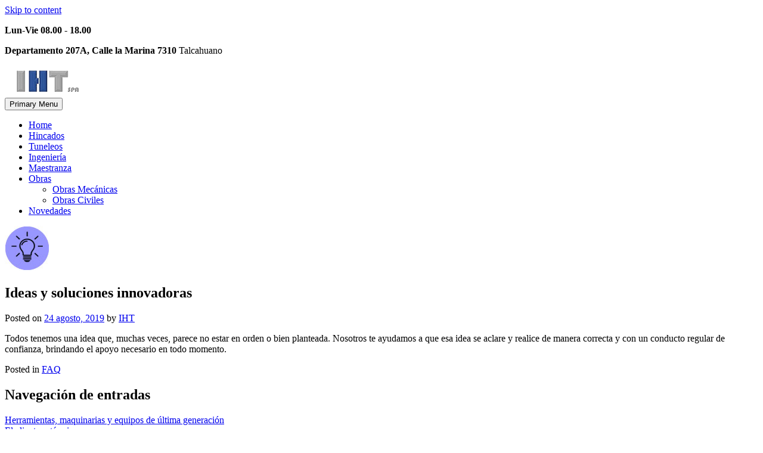

--- FILE ---
content_type: text/html; charset=UTF-8
request_url: https://www.iht.cl/ideas-y-soluciones-innovadoras/
body_size: 8005
content:
<!DOCTYPE html>
<html lang="es">
<head>
	<meta charset="UTF-8">
	<meta name="viewport" content="width=device-width, initial-scale=1">
	<link rel="profile" href="http://gmpg.org/xfn/11">

	<title>Ideas y soluciones innovadoras &#8211; IHT Spa</title>
<meta name='robots' content='max-image-preview:large' />
<link rel='dns-prefetch' href='//fonts.googleapis.com' />
<link rel="alternate" type="application/rss+xml" title="IHT Spa &raquo; Feed" href="https://www.iht.cl/feed/" />
<link rel="alternate" type="application/rss+xml" title="IHT Spa &raquo; Feed de los comentarios" href="https://www.iht.cl/comments/feed/" />
<link rel="alternate" title="oEmbed (JSON)" type="application/json+oembed" href="https://www.iht.cl/wp-json/oembed/1.0/embed?url=https%3A%2F%2Fwww.iht.cl%2Fideas-y-soluciones-innovadoras%2F" />
<link rel="alternate" title="oEmbed (XML)" type="text/xml+oembed" href="https://www.iht.cl/wp-json/oembed/1.0/embed?url=https%3A%2F%2Fwww.iht.cl%2Fideas-y-soluciones-innovadoras%2F&#038;format=xml" />
<style id='wp-img-auto-sizes-contain-inline-css' type='text/css'>
img:is([sizes=auto i],[sizes^="auto," i]){contain-intrinsic-size:3000px 1500px}
/*# sourceURL=wp-img-auto-sizes-contain-inline-css */
</style>
<style id='wp-emoji-styles-inline-css' type='text/css'>

	img.wp-smiley, img.emoji {
		display: inline !important;
		border: none !important;
		box-shadow: none !important;
		height: 1em !important;
		width: 1em !important;
		margin: 0 0.07em !important;
		vertical-align: -0.1em !important;
		background: none !important;
		padding: 0 !important;
	}
/*# sourceURL=wp-emoji-styles-inline-css */
</style>
<link rel='stylesheet' id='wp-block-library-css' href='https://www.iht.cl/wp-includes/css/dist/block-library/style.min.css?ver=6.9' type='text/css' media='all' />
<style id='classic-theme-styles-inline-css' type='text/css'>
/*! This file is auto-generated */
.wp-block-button__link{color:#fff;background-color:#32373c;border-radius:9999px;box-shadow:none;text-decoration:none;padding:calc(.667em + 2px) calc(1.333em + 2px);font-size:1.125em}.wp-block-file__button{background:#32373c;color:#fff;text-decoration:none}
/*# sourceURL=/wp-includes/css/classic-themes.min.css */
</style>
<style id='global-styles-inline-css' type='text/css'>
:root{--wp--preset--aspect-ratio--square: 1;--wp--preset--aspect-ratio--4-3: 4/3;--wp--preset--aspect-ratio--3-4: 3/4;--wp--preset--aspect-ratio--3-2: 3/2;--wp--preset--aspect-ratio--2-3: 2/3;--wp--preset--aspect-ratio--16-9: 16/9;--wp--preset--aspect-ratio--9-16: 9/16;--wp--preset--color--black: #000000;--wp--preset--color--cyan-bluish-gray: #abb8c3;--wp--preset--color--white: #ffffff;--wp--preset--color--pale-pink: #f78da7;--wp--preset--color--vivid-red: #cf2e2e;--wp--preset--color--luminous-vivid-orange: #ff6900;--wp--preset--color--luminous-vivid-amber: #fcb900;--wp--preset--color--light-green-cyan: #7bdcb5;--wp--preset--color--vivid-green-cyan: #00d084;--wp--preset--color--pale-cyan-blue: #8ed1fc;--wp--preset--color--vivid-cyan-blue: #0693e3;--wp--preset--color--vivid-purple: #9b51e0;--wp--preset--gradient--vivid-cyan-blue-to-vivid-purple: linear-gradient(135deg,rgb(6,147,227) 0%,rgb(155,81,224) 100%);--wp--preset--gradient--light-green-cyan-to-vivid-green-cyan: linear-gradient(135deg,rgb(122,220,180) 0%,rgb(0,208,130) 100%);--wp--preset--gradient--luminous-vivid-amber-to-luminous-vivid-orange: linear-gradient(135deg,rgb(252,185,0) 0%,rgb(255,105,0) 100%);--wp--preset--gradient--luminous-vivid-orange-to-vivid-red: linear-gradient(135deg,rgb(255,105,0) 0%,rgb(207,46,46) 100%);--wp--preset--gradient--very-light-gray-to-cyan-bluish-gray: linear-gradient(135deg,rgb(238,238,238) 0%,rgb(169,184,195) 100%);--wp--preset--gradient--cool-to-warm-spectrum: linear-gradient(135deg,rgb(74,234,220) 0%,rgb(151,120,209) 20%,rgb(207,42,186) 40%,rgb(238,44,130) 60%,rgb(251,105,98) 80%,rgb(254,248,76) 100%);--wp--preset--gradient--blush-light-purple: linear-gradient(135deg,rgb(255,206,236) 0%,rgb(152,150,240) 100%);--wp--preset--gradient--blush-bordeaux: linear-gradient(135deg,rgb(254,205,165) 0%,rgb(254,45,45) 50%,rgb(107,0,62) 100%);--wp--preset--gradient--luminous-dusk: linear-gradient(135deg,rgb(255,203,112) 0%,rgb(199,81,192) 50%,rgb(65,88,208) 100%);--wp--preset--gradient--pale-ocean: linear-gradient(135deg,rgb(255,245,203) 0%,rgb(182,227,212) 50%,rgb(51,167,181) 100%);--wp--preset--gradient--electric-grass: linear-gradient(135deg,rgb(202,248,128) 0%,rgb(113,206,126) 100%);--wp--preset--gradient--midnight: linear-gradient(135deg,rgb(2,3,129) 0%,rgb(40,116,252) 100%);--wp--preset--font-size--small: 13px;--wp--preset--font-size--medium: 20px;--wp--preset--font-size--large: 36px;--wp--preset--font-size--x-large: 42px;--wp--preset--spacing--20: 0.44rem;--wp--preset--spacing--30: 0.67rem;--wp--preset--spacing--40: 1rem;--wp--preset--spacing--50: 1.5rem;--wp--preset--spacing--60: 2.25rem;--wp--preset--spacing--70: 3.38rem;--wp--preset--spacing--80: 5.06rem;--wp--preset--shadow--natural: 6px 6px 9px rgba(0, 0, 0, 0.2);--wp--preset--shadow--deep: 12px 12px 50px rgba(0, 0, 0, 0.4);--wp--preset--shadow--sharp: 6px 6px 0px rgba(0, 0, 0, 0.2);--wp--preset--shadow--outlined: 6px 6px 0px -3px rgb(255, 255, 255), 6px 6px rgb(0, 0, 0);--wp--preset--shadow--crisp: 6px 6px 0px rgb(0, 0, 0);}:where(.is-layout-flex){gap: 0.5em;}:where(.is-layout-grid){gap: 0.5em;}body .is-layout-flex{display: flex;}.is-layout-flex{flex-wrap: wrap;align-items: center;}.is-layout-flex > :is(*, div){margin: 0;}body .is-layout-grid{display: grid;}.is-layout-grid > :is(*, div){margin: 0;}:where(.wp-block-columns.is-layout-flex){gap: 2em;}:where(.wp-block-columns.is-layout-grid){gap: 2em;}:where(.wp-block-post-template.is-layout-flex){gap: 1.25em;}:where(.wp-block-post-template.is-layout-grid){gap: 1.25em;}.has-black-color{color: var(--wp--preset--color--black) !important;}.has-cyan-bluish-gray-color{color: var(--wp--preset--color--cyan-bluish-gray) !important;}.has-white-color{color: var(--wp--preset--color--white) !important;}.has-pale-pink-color{color: var(--wp--preset--color--pale-pink) !important;}.has-vivid-red-color{color: var(--wp--preset--color--vivid-red) !important;}.has-luminous-vivid-orange-color{color: var(--wp--preset--color--luminous-vivid-orange) !important;}.has-luminous-vivid-amber-color{color: var(--wp--preset--color--luminous-vivid-amber) !important;}.has-light-green-cyan-color{color: var(--wp--preset--color--light-green-cyan) !important;}.has-vivid-green-cyan-color{color: var(--wp--preset--color--vivid-green-cyan) !important;}.has-pale-cyan-blue-color{color: var(--wp--preset--color--pale-cyan-blue) !important;}.has-vivid-cyan-blue-color{color: var(--wp--preset--color--vivid-cyan-blue) !important;}.has-vivid-purple-color{color: var(--wp--preset--color--vivid-purple) !important;}.has-black-background-color{background-color: var(--wp--preset--color--black) !important;}.has-cyan-bluish-gray-background-color{background-color: var(--wp--preset--color--cyan-bluish-gray) !important;}.has-white-background-color{background-color: var(--wp--preset--color--white) !important;}.has-pale-pink-background-color{background-color: var(--wp--preset--color--pale-pink) !important;}.has-vivid-red-background-color{background-color: var(--wp--preset--color--vivid-red) !important;}.has-luminous-vivid-orange-background-color{background-color: var(--wp--preset--color--luminous-vivid-orange) !important;}.has-luminous-vivid-amber-background-color{background-color: var(--wp--preset--color--luminous-vivid-amber) !important;}.has-light-green-cyan-background-color{background-color: var(--wp--preset--color--light-green-cyan) !important;}.has-vivid-green-cyan-background-color{background-color: var(--wp--preset--color--vivid-green-cyan) !important;}.has-pale-cyan-blue-background-color{background-color: var(--wp--preset--color--pale-cyan-blue) !important;}.has-vivid-cyan-blue-background-color{background-color: var(--wp--preset--color--vivid-cyan-blue) !important;}.has-vivid-purple-background-color{background-color: var(--wp--preset--color--vivid-purple) !important;}.has-black-border-color{border-color: var(--wp--preset--color--black) !important;}.has-cyan-bluish-gray-border-color{border-color: var(--wp--preset--color--cyan-bluish-gray) !important;}.has-white-border-color{border-color: var(--wp--preset--color--white) !important;}.has-pale-pink-border-color{border-color: var(--wp--preset--color--pale-pink) !important;}.has-vivid-red-border-color{border-color: var(--wp--preset--color--vivid-red) !important;}.has-luminous-vivid-orange-border-color{border-color: var(--wp--preset--color--luminous-vivid-orange) !important;}.has-luminous-vivid-amber-border-color{border-color: var(--wp--preset--color--luminous-vivid-amber) !important;}.has-light-green-cyan-border-color{border-color: var(--wp--preset--color--light-green-cyan) !important;}.has-vivid-green-cyan-border-color{border-color: var(--wp--preset--color--vivid-green-cyan) !important;}.has-pale-cyan-blue-border-color{border-color: var(--wp--preset--color--pale-cyan-blue) !important;}.has-vivid-cyan-blue-border-color{border-color: var(--wp--preset--color--vivid-cyan-blue) !important;}.has-vivid-purple-border-color{border-color: var(--wp--preset--color--vivid-purple) !important;}.has-vivid-cyan-blue-to-vivid-purple-gradient-background{background: var(--wp--preset--gradient--vivid-cyan-blue-to-vivid-purple) !important;}.has-light-green-cyan-to-vivid-green-cyan-gradient-background{background: var(--wp--preset--gradient--light-green-cyan-to-vivid-green-cyan) !important;}.has-luminous-vivid-amber-to-luminous-vivid-orange-gradient-background{background: var(--wp--preset--gradient--luminous-vivid-amber-to-luminous-vivid-orange) !important;}.has-luminous-vivid-orange-to-vivid-red-gradient-background{background: var(--wp--preset--gradient--luminous-vivid-orange-to-vivid-red) !important;}.has-very-light-gray-to-cyan-bluish-gray-gradient-background{background: var(--wp--preset--gradient--very-light-gray-to-cyan-bluish-gray) !important;}.has-cool-to-warm-spectrum-gradient-background{background: var(--wp--preset--gradient--cool-to-warm-spectrum) !important;}.has-blush-light-purple-gradient-background{background: var(--wp--preset--gradient--blush-light-purple) !important;}.has-blush-bordeaux-gradient-background{background: var(--wp--preset--gradient--blush-bordeaux) !important;}.has-luminous-dusk-gradient-background{background: var(--wp--preset--gradient--luminous-dusk) !important;}.has-pale-ocean-gradient-background{background: var(--wp--preset--gradient--pale-ocean) !important;}.has-electric-grass-gradient-background{background: var(--wp--preset--gradient--electric-grass) !important;}.has-midnight-gradient-background{background: var(--wp--preset--gradient--midnight) !important;}.has-small-font-size{font-size: var(--wp--preset--font-size--small) !important;}.has-medium-font-size{font-size: var(--wp--preset--font-size--medium) !important;}.has-large-font-size{font-size: var(--wp--preset--font-size--large) !important;}.has-x-large-font-size{font-size: var(--wp--preset--font-size--x-large) !important;}
:where(.wp-block-post-template.is-layout-flex){gap: 1.25em;}:where(.wp-block-post-template.is-layout-grid){gap: 1.25em;}
:where(.wp-block-term-template.is-layout-flex){gap: 1.25em;}:where(.wp-block-term-template.is-layout-grid){gap: 1.25em;}
:where(.wp-block-columns.is-layout-flex){gap: 2em;}:where(.wp-block-columns.is-layout-grid){gap: 2em;}
:root :where(.wp-block-pullquote){font-size: 1.5em;line-height: 1.6;}
/*# sourceURL=global-styles-inline-css */
</style>
<link rel='stylesheet' id='google-fonts-css' href='//fonts.googleapis.com/css?family=Hind%3A300%2C400%2C500%2C600%2C700%7CRubik%3A300%2C300i%2C400%2C400i%2C500%2C500i%2C700%2C700i%2C900%2C900i%7CKristi&#038;ver=6.9' type='text/css' media='all' />
<link rel='stylesheet' id='font-awesome-css' href='https://www.iht.cl/wp-content/plugins/elementor/assets/lib/font-awesome/css/font-awesome.min.css?ver=4.7.0' type='text/css' media='all' />
<link rel='stylesheet' id='animate-css' href='https://www.iht.cl/wp-content/themes/the100/css/animate.css?ver=6.9' type='text/css' media='all' />
<link rel='stylesheet' id='owl-css' href='https://www.iht.cl/wp-content/themes/the100/css/owl.carousel.css?ver=6.9' type='text/css' media='all' />
<link rel='stylesheet' id='owl-theme-css' href='https://www.iht.cl/wp-content/themes/the100/css/owl.theme.default.css?ver=6.9' type='text/css' media='all' />
<link rel='stylesheet' id='the100-style-css' href='https://www.iht.cl/wp-content/themes/the100/style.css?ver=6.9' type='text/css' media='all' />
<link rel='stylesheet' id='the100-responsive-css' href='https://www.iht.cl/wp-content/themes/the100/css/responsive.css?ver=6.9' type='text/css' media='all' />
<script type="text/javascript" src="https://www.iht.cl/wp-includes/js/jquery/jquery.min.js?ver=3.7.1" id="jquery-core-js"></script>
<script type="text/javascript" src="https://www.iht.cl/wp-includes/js/jquery/jquery-migrate.min.js?ver=3.4.1" id="jquery-migrate-js"></script>
<link rel="https://api.w.org/" href="https://www.iht.cl/wp-json/" /><link rel="alternate" title="JSON" type="application/json" href="https://www.iht.cl/wp-json/wp/v2/posts/1097" /><link rel="EditURI" type="application/rsd+xml" title="RSD" href="https://www.iht.cl/xmlrpc.php?rsd" />
<meta name="generator" content="WordPress 6.9" />
<link rel="canonical" href="https://www.iht.cl/ideas-y-soluciones-innovadoras/" />
<link rel='shortlink' href='https://www.iht.cl/?p=1097' />
<style type='text/css' media='all'></style>
<meta name="generator" content="Elementor 3.34.2; features: additional_custom_breakpoints; settings: css_print_method-external, google_font-enabled, font_display-auto">
			<style>
				.e-con.e-parent:nth-of-type(n+4):not(.e-lazyloaded):not(.e-no-lazyload),
				.e-con.e-parent:nth-of-type(n+4):not(.e-lazyloaded):not(.e-no-lazyload) * {
					background-image: none !important;
				}
				@media screen and (max-height: 1024px) {
					.e-con.e-parent:nth-of-type(n+3):not(.e-lazyloaded):not(.e-no-lazyload),
					.e-con.e-parent:nth-of-type(n+3):not(.e-lazyloaded):not(.e-no-lazyload) * {
						background-image: none !important;
					}
				}
				@media screen and (max-height: 640px) {
					.e-con.e-parent:nth-of-type(n+2):not(.e-lazyloaded):not(.e-no-lazyload),
					.e-con.e-parent:nth-of-type(n+2):not(.e-lazyloaded):not(.e-no-lazyload) * {
						background-image: none !important;
					}
				}
			</style>
				<style type="text/css">
			.site-title,
		.site-description {
			position: absolute;
			clip: rect(1px, 1px, 1px, 1px);
		}
		</style>
	<link rel="icon" href="https://www.iht.cl/wp-content/uploads/2019/05/cropped-iconfig-32x32.png" sizes="32x32" />
<link rel="icon" href="https://www.iht.cl/wp-content/uploads/2019/05/cropped-iconfig-192x192.png" sizes="192x192" />
<link rel="apple-touch-icon" href="https://www.iht.cl/wp-content/uploads/2019/05/cropped-iconfig-180x180.png" />
<meta name="msapplication-TileImage" content="https://www.iht.cl/wp-content/uploads/2019/05/cropped-iconfig-270x270.png" />
</head>

<body class="wp-singular post-template-default single single-post postid-1097 single-format-standard wp-custom-logo wp-theme-the100 the100-template2 the100-fullwidth elementor-default elementor-kit-1333">
	<div id="page" class="site">
		<a class="skip-link screen-reader-text" href="#content">Skip to content</a>
				<header id="masthead" class="site-header lay-one">
							<div class="top-header">
					<div class="ed-container">
						<div class="htext-soc-wrap"><div class="header-text-wrap"><i class="fa fa-clock-o"></i> <p><b>Lun-Vie 08.00 - 18.00</b> </p>
<i class="fa fa-map-marker"></i> <p><b>Departamento 207A, Calle la Marina 7310
</b> Talcahuano</p></div>								<div class="ed-social-icons">
										<div class="social-icons">
				<a href="https://www.facebook.com/ihtspa" class="facebook" data-title="Facebook" target="_blank"><i class="fa fa-facebook"></i><span></span></a>
		
				<a href="https://twitter.com/IhtSpa" class="twitter" data-title="Twitter" target="_blank"><i class="fa fa-twitter"></i><span></span></a>
		
				<a href="https://www.instagram.com/iht.spa/" class="instagram" data-title="instagram" target="_blank"><i class="fa fa-instagram"></i><span></span></a>
		
		
		
			</div>
									</div>
								</div>					</div>	
				</div>
							<div class="main-header">
				<div class="ed-container">
											<div class="site-branding logo-only">
																<div class="site-logo">								
										<a href="https://www.iht.cl/" class="custom-logo-link" rel="home"><img width="135" height="50" src="https://www.iht.cl/wp-content/uploads/2019/08/cropped-logofinal.png" class="custom-logo" alt="IHT Spa" decoding="async" /></a>									</div>										
																<div class="site-text">
								<h1 class="site-title"><a href="https://www.iht.cl/" rel="home">IHT Spa</a></h1>
															</div>
						</div>
											<div class="menu-search-wrap nav-full">
						<nav id="site-navigation" class="main-navigation">
							<button class="menu-toggle" aria-controls="primary-menu" aria-expanded="false">Primary Menu</button>
							<div class="menu-primary-menu-container"><ul id="menu-primary-menu" class="menu"><li id="menu-item-973" class="menu-item menu-item-type-post_type menu-item-object-page menu-item-home menu-item-973"><a href="https://www.iht.cl/">Home</a></li>
<li id="menu-item-974" class="menu-item menu-item-type-post_type menu-item-object-post menu-item-974"><a href="https://www.iht.cl/hincados/">Hincados</a></li>
<li id="menu-item-975" class="menu-item menu-item-type-post_type menu-item-object-post menu-item-975"><a href="https://www.iht.cl/tuneleos/">Tuneleos</a></li>
<li id="menu-item-1150" class="menu-item menu-item-type-post_type menu-item-object-post menu-item-1150"><a href="https://www.iht.cl/ingenieria/">Ingeniería</a></li>
<li id="menu-item-1176" class="menu-item menu-item-type-post_type menu-item-object-post menu-item-1176"><a href="https://www.iht.cl/mestranza/">Maestranza</a></li>
<li id="menu-item-1323" class="menu-item menu-item-type-custom menu-item-object-custom menu-item-has-children menu-item-1323"><a href="#">Obras</a>
<ul class="sub-menu">
	<li id="menu-item-1177" class="menu-item menu-item-type-post_type menu-item-object-post menu-item-1177"><a href="https://www.iht.cl/obras-mecanicas/">Obras Mecánicas</a></li>
	<li id="menu-item-1178" class="menu-item menu-item-type-post_type menu-item-object-post menu-item-1178"><a href="https://www.iht.cl/obras-civiles/">Obras Civiles</a></li>
</ul>
</li>
<li id="menu-item-1326" class="menu-item menu-item-type-post_type menu-item-object-page current_page_parent menu-item-1326"><a href="https://www.iht.cl/novedades/">Novedades</a></li>
</ul></div>						</nav><!-- #site-navigation -->

																		</div>					
				</div>
			</div>
		</header><!-- #masthead -->
				<div id="content" class="site-content right-sidebar">
			<div class="ed-container">
		<div id="primary" class="content-area">
		<main id="main" class="site-main" role="main">

			
<article id="post-1097" class="post-1097 post type-post status-publish format-standard has-post-thumbnail hentry category-faq">
	<div class='post-img-wrap'><img width="75" height="75" src="https://www.iht.cl/wp-content/uploads/2019/08/faqideas.jpg" class="attachment-the100-rectangle size-the100-rectangle wp-post-image" alt="" decoding="async" /></div>	<div class="post-content-wrap">
		<header class="entry-header">
			<h1 class="entry-title">Ideas y soluciones innovadoras</h1>			<div class="entry-meta">
				<span class="posted-on">Posted on <a href="https://www.iht.cl/ideas-y-soluciones-innovadoras/" rel="bookmark"><time class="entry-date published updated" datetime="2019-08-24T06:38:45+00:00">24 agosto, 2019</time></a></span><span class="byline"> by <span class="author vcard"><a class="url fn n" href="https://www.iht.cl/author/c1371034/">IHT</a></span></span>			</div><!-- .entry-meta -->
					</header><!-- .entry-header -->

		<div class="entry-content">
			
<p>Todos
tenemos una idea que, muchas veces, parece no estar en orden o bien planteada.
Nosotros te ayudamos a que esa idea se aclare y realice de manera correcta y
con un conducto regular de confianza, brindando el apoyo necesario en todo
momento.</p>
		</div><!-- .entry-content -->

		<footer class="entry-footer"><span class="cat-links">Posted in <a href="https://www.iht.cl/category/faq/" rel="category tag">FAQ</a></span></footer><!-- .entry-footer -->
	</div>
</article><!-- #post-## -->

	<nav class="navigation post-navigation" aria-label="Entradas">
		<h2 class="screen-reader-text">Navegación de entradas</h2>
		<div class="nav-links"><div class="nav-previous"><a href="https://www.iht.cl/herramientas-maquinarias-y-equipos-de-ultima-generacion/" rel="prev">Herramientas, maquinarias y equipos de última generación</a></div><div class="nav-next"><a href="https://www.iht.cl/el-cliente-esta-primero/" rel="next">El cliente está primero</a></div></div>
	</nav>
			</main><!-- #main -->
		</div><!-- #primary -->

		
<div id="secondary" class="widget-area secondary-right" role="complementary">
	
		<aside id="recent-posts-2" class="widget widget_recent_entries">
		<h2 class="widget-title">Entradas recientes</h2>
		<ul>
											<li>
					<a href="https://www.iht.cl/torre-de-descarga/">TORRE DE DESCARGA</a>
									</li>
											<li>
					<a href="https://www.iht.cl/estanque-75m3/">ESTANQUE 75m3</a>
									</li>
											<li>
					<a href="https://www.iht.cl/hincados/">Hincados</a>
									</li>
											<li>
					<a href="https://www.iht.cl/tuneleos/">Tuneleos</a>
									</li>
											<li>
					<a href="https://www.iht.cl/el-cliente-esta-primero/">El cliente está primero</a>
									</li>
					</ul>

		</aside><aside id="text-7" class="widget widget_text">			<div class="textwidget"><p><a href="http://www.iht.cl/tuneleos/"><img decoding="async" class="alignnone wp-image-1133 size-full" src="http://www.iht.cl/wp-content/uploads/2019/08/latun.jpg" alt="" width="400" height="80" srcset="https://www.iht.cl/wp-content/uploads/2019/08/latun.jpg 400w, https://www.iht.cl/wp-content/uploads/2019/08/latun-300x60.jpg 300w" sizes="(max-width: 400px) 100vw, 400px" /></a><br />
<a href="http://www.iht.cl/hincados/"><img loading="lazy" decoding="async" class="alignnone wp-image-1132 size-full" src="http://www.iht.cl/wp-content/uploads/2019/08/lahin.jpg" alt="" width="400" height="80" srcset="https://www.iht.cl/wp-content/uploads/2019/08/lahin.jpg 400w, https://www.iht.cl/wp-content/uploads/2019/08/lahin-300x60.jpg 300w" sizes="(max-width: 400px) 100vw, 400px" /></a><br />
<a href="http://www.iht.cl/ingenieria/"><img loading="lazy" decoding="async" class="alignnone wp-image-1186 size-full" src="http://www.iht.cl/wp-content/uploads/2019/08/laing.jpg" alt="" width="400" height="80" srcset="https://www.iht.cl/wp-content/uploads/2019/08/laing.jpg 400w, https://www.iht.cl/wp-content/uploads/2019/08/laing-300x60.jpg 300w" sizes="(max-width: 400px) 100vw, 400px" /></a><br />
<a href="http://www.iht.cl/mestranza/"><img loading="lazy" decoding="async" class="alignnone size-full wp-image-1188" src="http://www.iht.cl/wp-content/uploads/2019/08/lamae.jpg" alt="" width="400" height="80" srcset="https://www.iht.cl/wp-content/uploads/2019/08/lamae.jpg 400w, https://www.iht.cl/wp-content/uploads/2019/08/lamae-300x60.jpg 300w" sizes="(max-width: 400px) 100vw, 400px" /></a><br />
<a href="http://www.iht.cl/obras-civiles/"><img loading="lazy" decoding="async" class="alignnone size-full wp-image-1190" src="http://www.iht.cl/wp-content/uploads/2019/08/laciv.jpg" alt="" width="400" height="80" srcset="https://www.iht.cl/wp-content/uploads/2019/08/laciv.jpg 400w, https://www.iht.cl/wp-content/uploads/2019/08/laciv-300x60.jpg 300w" sizes="(max-width: 400px) 100vw, 400px" /></a><br />
<a href="http://www.iht.cl/obras-mecanicas/"><img loading="lazy" decoding="async" class="alignnone size-full wp-image-1189" src="http://www.iht.cl/wp-content/uploads/2019/08/lamec-1.jpg" alt="" width="400" height="80" srcset="https://www.iht.cl/wp-content/uploads/2019/08/lamec-1.jpg 400w, https://www.iht.cl/wp-content/uploads/2019/08/lamec-1-300x60.jpg 300w" sizes="(max-width: 400px) 100vw, 400px" /></a></p>
</div>
		</aside></div><!-- #secondary -->
	</div>
	
</div><!-- #content -->

<footer id="colophon" class="site-footer">	
			<div class="top-footer columns-3">
			<div class="ed-container wow fadeInUp">
				<aside id="text-5" class="widget widget_text"><h2 class="widget-title">IHT Spa</h2>			<div class="textwidget"><p>IHT Spa. es una empresa dedicada a la prestación de Servicios de Ingeniería y Construcción, en formación y franco crecimiento que ha potenciado su ámbito laboral desarrollado funciones en las distintas industrias del mercado regional .</p>
</div>
		</aside><aside id="text-6" class="widget widget_text"><h2 class="widget-title">Nuestra Ubicación</h2>			<div class="textwidget"><p><b>Lun-Vie 8.00 &#8211; 19.00</b></p>
<p>Departamento 207A,<br />
Calle la Marina 7310,<br />
Talcahuano.</p>
</div>
		</aside><aside id="text-9" class="widget widget_text"><h2 class="widget-title">Contáctanos</h2>			<div class="textwidget"><p>Departamento 207A,<br />
Calle la Marina 7310,<br />
Talcahuano.</p>
<p>+56 97387 2763</p>
<p><a href="mailto:administracion@iht.cl">administracion@iht.cl</a></p>
<p><a href="http://www.iht.cl">www.iht.cl</a></p>
</div>
		</aside>    							
			</div>
		</div>	
		<div class="main-footer">
		<div class="ed-container">
			<div class="site-info wow zoomIn">
				Copyright &copy; 2017 				The 100 8Degree Themes: <a  title="The 100 WordPress Theme" href="https://www.invertic.cl">By INVERTIC Chile </a>
				<span></span>
			</div><!-- .site-info -->
							<div class="footer-menu">
					<aside id="nav_menu-1" class="widget widget_nav_menu"><div class="menu-footer-menu-container"><ul id="menu-footer-menu" class="menu"><li id="menu-item-495" class="menu-item menu-item-type-post_type menu-item-object-page menu-item-home menu-item-495"><a href="https://www.iht.cl/">Home</a></li>
<li id="menu-item-1004" class="menu-item menu-item-type-post_type menu-item-object-post menu-item-1004"><a href="https://www.iht.cl/hincados/">Hincados</a></li>
<li id="menu-item-1005" class="menu-item menu-item-type-post_type menu-item-object-post menu-item-1005"><a href="https://www.iht.cl/tuneleos/">Tuneleos</a></li>
<li id="menu-item-1002" class="menu-item menu-item-type-post_type menu-item-object-page menu-item-1002"><a href="https://www.iht.cl/blog/">Blog</a></li>
<li id="menu-item-497" class="menu-item menu-item-type-post_type menu-item-object-page menu-item-497"><a href="https://www.iht.cl/contactanos/">Contáctanos</a></li>
</ul></div></aside>				</div>	
					</div>
	</div>
</footer><!-- #colophon -->
</div><!-- #page -->
<div id="es-top"><i class="fa fa-angle-up"></i></div>
<script type="speculationrules">
{"prefetch":[{"source":"document","where":{"and":[{"href_matches":"/*"},{"not":{"href_matches":["/wp-*.php","/wp-admin/*","/wp-content/uploads/*","/wp-content/*","/wp-content/plugins/*","/wp-content/themes/the100/*","/*\\?(.+)"]}},{"not":{"selector_matches":"a[rel~=\"nofollow\"]"}},{"not":{"selector_matches":".no-prefetch, .no-prefetch a"}}]},"eagerness":"conservative"}]}
</script>
			<script>
				const lazyloadRunObserver = () => {
					const lazyloadBackgrounds = document.querySelectorAll( `.e-con.e-parent:not(.e-lazyloaded)` );
					const lazyloadBackgroundObserver = new IntersectionObserver( ( entries ) => {
						entries.forEach( ( entry ) => {
							if ( entry.isIntersecting ) {
								let lazyloadBackground = entry.target;
								if( lazyloadBackground ) {
									lazyloadBackground.classList.add( 'e-lazyloaded' );
								}
								lazyloadBackgroundObserver.unobserve( entry.target );
							}
						});
					}, { rootMargin: '200px 0px 200px 0px' } );
					lazyloadBackgrounds.forEach( ( lazyloadBackground ) => {
						lazyloadBackgroundObserver.observe( lazyloadBackground );
					} );
				};
				const events = [
					'DOMContentLoaded',
					'elementor/lazyload/observe',
				];
				events.forEach( ( event ) => {
					document.addEventListener( event, lazyloadRunObserver );
				} );
			</script>
			<script type="text/javascript" src="https://www.iht.cl/wp-content/themes/the100/js/jquery.directional-hover.min.js?ver=20151215" id="directional-hover-js"></script>
<script type="text/javascript" src="https://www.iht.cl/wp-content/themes/the100/js/navigation.js?ver=20151215" id="the100-navigation-js"></script>
<script type="text/javascript" src="https://www.iht.cl/wp-content/themes/the100/js/skip-link-focus-fix.js?ver=20151215" id="the100-skip-link-focus-fix-js"></script>
<script type="text/javascript" src="https://www.iht.cl/wp-content/themes/the100/js/owl.carousel.js?ver=1.3.3" id="owl-js"></script>
<script type="text/javascript" src="https://www.iht.cl/wp-content/themes/the100/js/wow.js?ver=1.1.3" id="wow-js"></script>
<script type="text/javascript" id="the100-myscript-js-extra">
/* <![CDATA[ */
var The100SliderData = {"autop":"true","speed":"5000","controls":"true","pager":"true","trans":"slideOutLeft"};
//# sourceURL=the100-myscript-js-extra
/* ]]> */
</script>
<script type="text/javascript" src="https://www.iht.cl/wp-content/themes/the100/js/myscript.js?ver=6.9" id="the100-myscript-js"></script>
<script id="wp-emoji-settings" type="application/json">
{"baseUrl":"https://s.w.org/images/core/emoji/17.0.2/72x72/","ext":".png","svgUrl":"https://s.w.org/images/core/emoji/17.0.2/svg/","svgExt":".svg","source":{"concatemoji":"https://www.iht.cl/wp-includes/js/wp-emoji-release.min.js?ver=6.9"}}
</script>
<script type="module">
/* <![CDATA[ */
/*! This file is auto-generated */
const a=JSON.parse(document.getElementById("wp-emoji-settings").textContent),o=(window._wpemojiSettings=a,"wpEmojiSettingsSupports"),s=["flag","emoji"];function i(e){try{var t={supportTests:e,timestamp:(new Date).valueOf()};sessionStorage.setItem(o,JSON.stringify(t))}catch(e){}}function c(e,t,n){e.clearRect(0,0,e.canvas.width,e.canvas.height),e.fillText(t,0,0);t=new Uint32Array(e.getImageData(0,0,e.canvas.width,e.canvas.height).data);e.clearRect(0,0,e.canvas.width,e.canvas.height),e.fillText(n,0,0);const a=new Uint32Array(e.getImageData(0,0,e.canvas.width,e.canvas.height).data);return t.every((e,t)=>e===a[t])}function p(e,t){e.clearRect(0,0,e.canvas.width,e.canvas.height),e.fillText(t,0,0);var n=e.getImageData(16,16,1,1);for(let e=0;e<n.data.length;e++)if(0!==n.data[e])return!1;return!0}function u(e,t,n,a){switch(t){case"flag":return n(e,"\ud83c\udff3\ufe0f\u200d\u26a7\ufe0f","\ud83c\udff3\ufe0f\u200b\u26a7\ufe0f")?!1:!n(e,"\ud83c\udde8\ud83c\uddf6","\ud83c\udde8\u200b\ud83c\uddf6")&&!n(e,"\ud83c\udff4\udb40\udc67\udb40\udc62\udb40\udc65\udb40\udc6e\udb40\udc67\udb40\udc7f","\ud83c\udff4\u200b\udb40\udc67\u200b\udb40\udc62\u200b\udb40\udc65\u200b\udb40\udc6e\u200b\udb40\udc67\u200b\udb40\udc7f");case"emoji":return!a(e,"\ud83e\u1fac8")}return!1}function f(e,t,n,a){let r;const o=(r="undefined"!=typeof WorkerGlobalScope&&self instanceof WorkerGlobalScope?new OffscreenCanvas(300,150):document.createElement("canvas")).getContext("2d",{willReadFrequently:!0}),s=(o.textBaseline="top",o.font="600 32px Arial",{});return e.forEach(e=>{s[e]=t(o,e,n,a)}),s}function r(e){var t=document.createElement("script");t.src=e,t.defer=!0,document.head.appendChild(t)}a.supports={everything:!0,everythingExceptFlag:!0},new Promise(t=>{let n=function(){try{var e=JSON.parse(sessionStorage.getItem(o));if("object"==typeof e&&"number"==typeof e.timestamp&&(new Date).valueOf()<e.timestamp+604800&&"object"==typeof e.supportTests)return e.supportTests}catch(e){}return null}();if(!n){if("undefined"!=typeof Worker&&"undefined"!=typeof OffscreenCanvas&&"undefined"!=typeof URL&&URL.createObjectURL&&"undefined"!=typeof Blob)try{var e="postMessage("+f.toString()+"("+[JSON.stringify(s),u.toString(),c.toString(),p.toString()].join(",")+"));",a=new Blob([e],{type:"text/javascript"});const r=new Worker(URL.createObjectURL(a),{name:"wpTestEmojiSupports"});return void(r.onmessage=e=>{i(n=e.data),r.terminate(),t(n)})}catch(e){}i(n=f(s,u,c,p))}t(n)}).then(e=>{for(const n in e)a.supports[n]=e[n],a.supports.everything=a.supports.everything&&a.supports[n],"flag"!==n&&(a.supports.everythingExceptFlag=a.supports.everythingExceptFlag&&a.supports[n]);var t;a.supports.everythingExceptFlag=a.supports.everythingExceptFlag&&!a.supports.flag,a.supports.everything||((t=a.source||{}).concatemoji?r(t.concatemoji):t.wpemoji&&t.twemoji&&(r(t.twemoji),r(t.wpemoji)))});
//# sourceURL=https://www.iht.cl/wp-includes/js/wp-emoji-loader.min.js
/* ]]> */
</script>

</body>
</html>